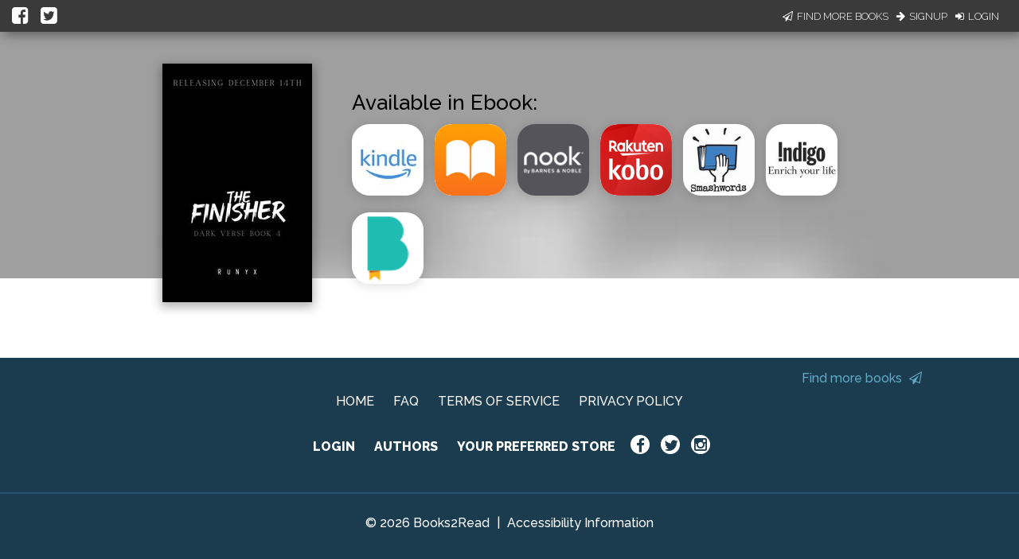

--- FILE ---
content_type: application/javascript
request_url: https://books2read.com/links/get-reader-context/?nocache=1769243079613&_=1769243079531
body_size: -149
content:
var urlKey="49ngRd", readOnly=false, readerOwnsUbl="False", storePreference=null, doNotPrompt=false;